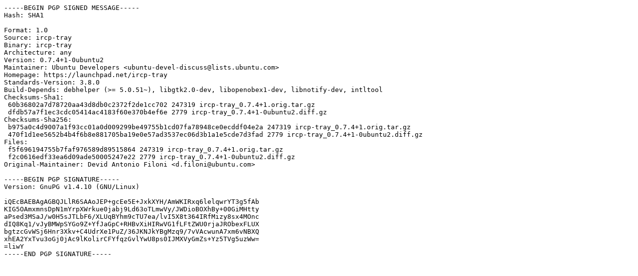

--- FILE ---
content_type: text/prs.lines.tag
request_url: http://old-releases.ubuntu.com/ubuntu/pool/universe/i/ircp-tray/ircp-tray_0.7.4+1-0ubuntu2.dsc
body_size: 1486
content:
-----BEGIN PGP SIGNED MESSAGE-----
Hash: SHA1

Format: 1.0
Source: ircp-tray
Binary: ircp-tray
Architecture: any
Version: 0.7.4+1-0ubuntu2
Maintainer: Ubuntu Developers <ubuntu-devel-discuss@lists.ubuntu.com>
Homepage: https://launchpad.net/ircp-tray
Standards-Version: 3.8.0
Build-Depends: debhelper (>= 5.0.51~), libgtk2.0-dev, libopenobex1-dev, libnotify-dev, intltool
Checksums-Sha1: 
 60b36802a7d78720aa43d8db0c2372f2de1cc702 247319 ircp-tray_0.7.4+1.orig.tar.gz
 dfdb57a7f1ec3cdc05414ac4183f60e370b4ef6e 2779 ircp-tray_0.7.4+1-0ubuntu2.diff.gz
Checksums-Sha256: 
 b975a0c4d9007a1f93cc01a0d009299be49755b1cd07fa78948ce0ecddf04e2a 247319 ircp-tray_0.7.4+1.orig.tar.gz
 470f1d1ee5652b4b4f6b8e881705ba19e0e57ad3537ec06d3b1a1e5cde7d3fad 2779 ircp-tray_0.7.4+1-0ubuntu2.diff.gz
Files: 
 f5f696194755b7faf976589d89515864 247319 ircp-tray_0.7.4+1.orig.tar.gz
 f2c0616edf33ea6d09ade50005247e22 2779 ircp-tray_0.7.4+1-0ubuntu2.diff.gz
Original-Maintainer: Devid Antonio Filoni <d.filoni@ubuntu.com>

-----BEGIN PGP SIGNATURE-----
Version: GnuPG v1.4.10 (GNU/Linux)

iQEcBAEBAgAGBQJLlR6SAAoJEP+gcEe5E+JxkXYH/AmWKIRxq6lelqwrYT3g5fAb
KIG5OAmxmnsDpN1mYrpXWrkue0jabj9Ld63oTLmwVy/JWDioBOXhBy+00GiMHtty
aPsed3MSaJ/w0H5sJTLbF6/XLUqBYhm9cTU7ea/lvI5X8t364IRfMizy8sx4MOnc
dIQ8Kq1/vJyBMWpSYGo9Z+YfJaGpC+RHBvXiHIRwVG1fLFtZWU0rjaJRObexFLUX
bgtzcGvWSj6Hnr3Xkv+C4UdrXe1PuZ/36JKNJkYBgMzq9/7vVAcwunA7xm6vNBXQ
xhEA2YxTvu3oGj0jAc9lKolirCFYfqzGvlYwU8ps0IJMXVyGmZs+Yz5TVg5uzWw=
=liwY
-----END PGP SIGNATURE-----
